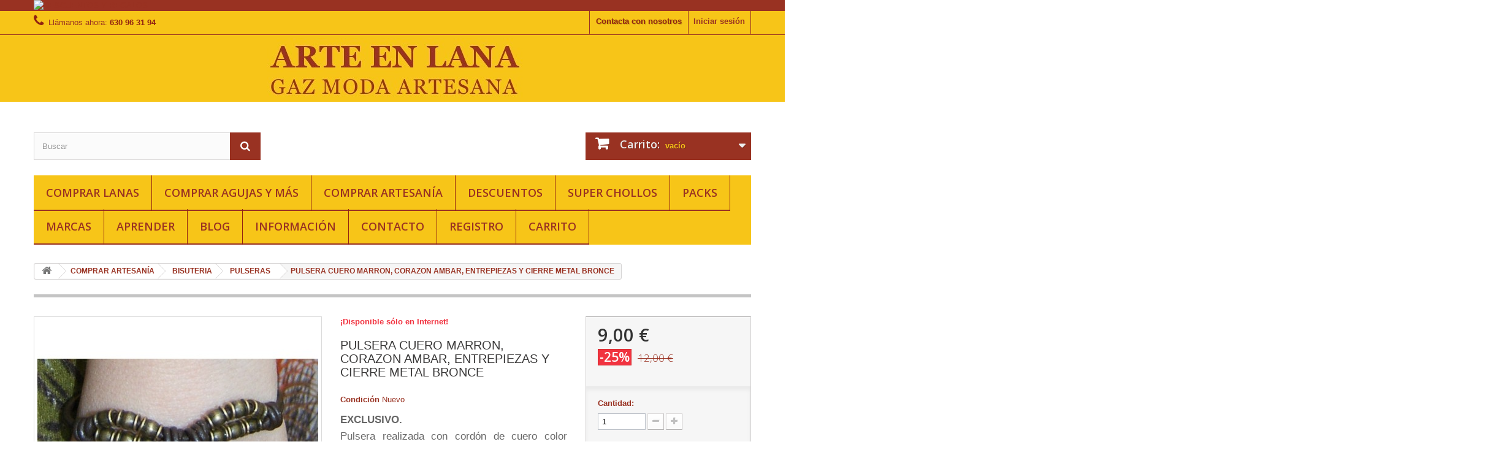

--- FILE ---
content_type: text/html; charset=utf-8
request_url: https://arteenlana.com/pulseras/315-pulsera-cuero-marron-corazon-ambar-entrepiezas-y-cierre-metal-bronce.html
body_size: 20917
content:
<!DOCTYPE HTML> <!--[if lt IE 7]><html class="no-js lt-ie9 lt-ie8 lt-ie7 " lang="es"><![endif]--> <!--[if IE 7]><html class="no-js lt-ie9 lt-ie8 ie7" lang="es"><![endif]--> <!--[if IE 8]><html class="no-js lt-ie9 ie8" lang="es"><![endif]--> <!--[if gt IE 8]><html class="no-js ie9" lang="es"><![endif]--><html lang="es"><head><meta charset="utf-8" /><title>PULSERA CUERO MARRON, CORAZON AMBAR, ENTREPIEZAS Y CIERRE METAL BRONCE - ARTE EN LANA</title><meta name="description" content="EXCLUSIVO. Pulsera realizada con cord&amp;oacute;n de cuero color marr&amp;oacute;n, colgante con forma de coraz&amp;oacute;n color ambar, entrepiezas y cierre magn&amp;eacute;tico de metal color bronce. Hay gargantilla a juego. " /><meta name="generator" content="PrestaShop" /><meta name="robots" content="index,follow" /><meta name="viewport" content="width=device-width, minimum-scale=0.25, maximum-scale=1.6, initial-scale=1.0" /><meta name="apple-mobile-web-app-capable" content="yes" /><link rel="icon" type="image/vnd.microsoft.icon" href="/img/favicon.ico?1754224060" /><link rel="shortcut icon" type="image/x-icon" href="/img/favicon.ico?1754224060" /><link rel="stylesheet" href="https://arteenlana.com/themes/gaz-theme/cache/v_92_60b4bcd3dacb5baf69d0f4008f394673_all.css" type="text/css" media="all" /><link rel="stylesheet" href="https://arteenlana.com/themes/gaz-theme/cache/v_92_b2d1a4a10e765bdb91f6c67b76a3b7a0_print.css" type="text/css" media="print" /><meta property="og:type" content="product" /><meta property="og:url" content="https://arteenlana.com/pulseras/315-pulsera-cuero-marron-corazon-ambar-entrepiezas-y-cierre-metal-bronce.html" /><meta property="og:title" content="PULSERA CUERO MARRON, CORAZON AMBAR, ENTREPIEZAS Y CIERRE METAL BRONCE - ARTE EN LANA" /><meta property="og:site_name" content="ARTE EN LANA" /><meta property="og:description" content="EXCLUSIVO. Pulsera realizada con cord&amp;oacute;n de cuero color marr&amp;oacute;n, colgante con forma de coraz&amp;oacute;n color ambar, entrepiezas y cierre magn&amp;eacute;tico de metal color bronce. Hay gargantilla a juego. " /><meta property="og:image" content="https://arteenlana.com/1091-large_default/pulsera-cuero-marron-corazon-ambar-entrepiezas-y-cierre-metal-bronce.jpg" /><meta property="product:pretax_price:amount" content="7" /><meta property="product:pretax_price:currency" content="EUR" /><meta property="product:price:amount" content="9" /><meta property="product:price:currency" content="EUR" /><meta property="product:weight:value" content="0.020000" /><meta property="product:weight:units" content="kg" /><link rel="alternate" type="application/rss+xml" title="PULSERA CUERO MARRON, CORAZON AMBAR, ENTREPIEZAS Y CIERRE METAL BRONCE - ARTE EN LANA" href="https://arteenlana.com/modules/feeder/rss.php?id_category=42&amp;orderby=position&amp;orderway=asc" /><style></style><div id="rm_pop_up" style="display: none"><div id="rm_return_form_popup" class="white_content" style="border: 8px dashed #f7c518;"><div class="rm_popup_close_icon"></div><div class="rm_innerBox"><div id="rm_row"><div id="popup_preview" style=" background-color: #fbfbfb; "><div class="popup-main-title" style="color:#993222;font-wight:bold;"> NO TE VAYAS</div><div id="error-popup" style="display:none"><div id="error-title">Error</div><div id="error-text">El correo electrónico es invalido.</div></div><div class="discount_information discount_text" style="color: #993222;"> Tenemos una gran oferta para ti. Aplica un 10% de DESCUENTO en tu compra. Copia y pega el c&oacute;digo en la casilla de tu carrito. ADEM&Aacute;S elige un REGALO entre los disponibles en la lista.</div><div class="discount_limit discount_text" style="color: #993222;">Date prisa !! La oferta dura poco tiempo.</div><div id="area"><input type='text' placeholder="Introduzca su dirección de correo electrónico" class="emailfield textfieldbutton" id="email_id"/> <button class="newbutton textfieldbutton" id="coupon-button" style="background-color: #993222;color: #f7c518">VER MI CUPON</button></div><div id="coupon-area" style="display:none"><div id="success-message-coupon" class="success-msgs"></div><div id="show-coupon"></div></div> <br><div class="bottomtext">No, gracias</div></div></div><div class="rm_clear"></div></div></div><div id="rm_fade" class="black_overlay" style="display: block;"></div></div> <script type="text/javascript" src="/modules/eicaptcha//views/js/eicaptcha-modules.js"></script> <link rel="stylesheet" href="https://fonts.googleapis.com/css?family=Open+Sans:300,600" type="text/css" media="all" /> <!--[if IE 8]> <script src="https://oss.maxcdn.com/libs/html5shiv/3.7.0/html5shiv.js"></script> <script src="https://oss.maxcdn.com/libs/respond.js/1.3.0/respond.min.js"></script> <![endif]--></head><body id="product" class="product product-315 product-pulsera-cuero-marron-corazon-ambar-entrepiezas-y-cierre-metal-bronce category-42 category-pulseras hide-left-column hide-right-column lang_es"><div id="page"><div class="header-container"> <header id="header"><div class="banner"><div class="container"><div class="row"> <a href="https://arteenlana.com/content/25-promocion-descuentos-y-regalos" title="DESCUENTOS Y REGALOS"> <img class="img-responsive" src="https://arteenlana.com/modules/blockbanner/img/75a1cd8dbea13cef1d43019a6db08337.png" alt="DESCUENTOS Y REGALOS" title="DESCUENTOS Y REGALOS" width="1170" height="65" /> </a></div></div></div><div class="nav"><div class="container"><div class="row"> <nav><div class="header_user_info"> <a class="login" href="https://arteenlana.com/mi-cuenta" rel="nofollow" title="Login to your customer account"> Iniciar sesión </a></div><div id="contact-link"> <a href="https://arteenlana.com/contactenos" title="Contacta con nosotros">Contacta con nosotros</a></div> <span class="shop-phone"> <i class="icon-phone"></i>Llámanos ahora: <strong>630 96 31 94</strong> </span></nav></div></div></div><div><div class="container"><div class="row"><div id="header_logo"> <a href="http://arteenlana.com/" title="ARTE EN LANA"> <img class="logo img-responsive" src="https://arteenlana.com/img/arte-en-lana-1404240523.jpg" alt="ARTE EN LANA" width="600" height="104"/> </a></div><div id="search_block_top" class="col-sm-4 clearfix"><form id="searchbox" method="get" action="https://arteenlana.com/buscar" > <input type="hidden" name="controller" value="search" /> <input type="hidden" name="orderby" value="position" /> <input type="hidden" name="orderway" value="desc" /> <input class="search_query form-control" type="text" id="search_query_top" name="search_query" placeholder="Buscar" value="" /> <button type="submit" name="submit_search" class="btn btn-default button-search"> <span>Buscar</span> </button></form></div><div class="col-sm-4 clearfix"><div class="shopping_cart"> <a href="https://arteenlana.com/pedido-rapido" title="Ver mi carrito de compra" rel="nofollow"> <b>Carrito:</b> <span class="ajax_cart_quantity unvisible">0</span> <span class="ajax_cart_product_txt unvisible">Producto</span> <span class="ajax_cart_product_txt_s unvisible">Productos</span> <span class="ajax_cart_total unvisible"> </span> <span class="ajax_cart_no_product">vacío</span> </a><div class="cart_block block exclusive"><div class="block_content"><div class="cart_block_list"><p class="cart_block_no_products"> Ningún producto</p><div class="cart-prices"><div class="cart-prices-line first-line"> <span class="price cart_block_shipping_cost ajax_cart_shipping_cost"> Envío gratuito! </span> <span> Transporte </span></div><div class="cart-prices-line"> <span class="price cart_block_tax_cost ajax_cart_tax_cost">0,00 €</span> <span>Impuestos</span></div><div class="cart-prices-line last-line"> <span class="price cart_block_total ajax_block_cart_total">0,00 €</span> <span>Total</span></div><p> Estos precios se entienden IVA incluído</p></div><p class="cart-buttons"> <a id="button_order_cart" class="btn btn-default button button-small" href="https://arteenlana.com/pedido-rapido" title="Confirmar" rel="nofollow"> <span> Confirmar<i class="icon-chevron-right right"></i> </span> </a></p></div></div></div></div></div><div id="layer_cart"><div class="clearfix"><div class="layer_cart_product col-xs-12 col-md-6"> <span class="cross" title="Cerrar ventana"></span><h2> <i class="icon-ok"></i>Producto añadido satisfactoriamente al carrito</h2><div class="product-image-container layer_cart_img"></div><div class="layer_cart_product_info"> <span id="layer_cart_product_title" class="product-name"></span> <span id="layer_cart_product_attributes"></span><div> <strong class="dark">Cantidad</strong> <span id="layer_cart_product_quantity"></span></div><div> <strong class="dark">Total</strong> <span id="layer_cart_product_price"></span></div></div></div><div class="layer_cart_cart col-xs-12 col-md-6"><h2> <span class="ajax_cart_product_txt_s unvisible"> Hay <span class="ajax_cart_quantity">0</span> artículos en el carrito </span> <span class="ajax_cart_product_txt "> Hay 1 artículo en el carrito </span></h2><div class="layer_cart_row"> <strong class="dark"> Total de productos (iva inc.) </strong> <span class="ajax_block_products_total"> </span></div><div class="layer_cart_row"> <strong class="dark"> Total envío&nbsp;(iva no inc.) </strong> <span class="ajax_cart_shipping_cost"> Envío gratuito! </span></div><div class="layer_cart_row"> <strong class="dark">Impuestos</strong> <span class="price cart_block_tax_cost ajax_cart_tax_cost">0,00 €</span></div><div class="layer_cart_row"> <strong class="dark"> Total (iva inc.) </strong> <span class="ajax_block_cart_total"> </span></div><div class="button-container"> <span class="continue btn btn-default button exclusive-medium" title="Continuar comprando"> <span> <i class="icon-chevron-left left"></i>Continuar comprando </span> </span> <a class="btn btn-default button button-medium" href="https://arteenlana.com/pedido-rapido" title="Proceder a confirmar" rel="nofollow"> <span> Proceder a confirmar<i class="icon-chevron-right right"></i> </span> </a></div></div></div><div class="crossseling"></div></div><div class="layer_cart_overlay"></div><div id="block_top_menu" class="sf-contener clearfix col-lg-12"><div class="cat-title">Categorías</div><ul class="sf-menu clearfix menu-content"><li><a href="https://arteenlana.com/3-comprar-lanas" title="COMPRAR LANAS">COMPRAR LANAS</a><ul><li><a href="https://arteenlana.com/31-marcas" title="MARCAS">MARCAS</a><ul><li><a href="https://arteenlana.com/32-lanas-katia" title="LANAS KATIA">LANAS KATIA</a><ul><li><a href="https://arteenlana.com/128-otono-invierno" title="OTOÑO-INVIERNO">OTOÑO-INVIERNO</a><ul><li><a href="https://arteenlana.com/96-air-alpaca" title="AIR ALPACA">AIR ALPACA</a></li><li><a href="https://arteenlana.com/97-alpacotton" title="ALPACOTTON">ALPACOTTON</a></li><li><a href="https://arteenlana.com/131-anais" title="ANAIS">ANAIS</a></li><li><a href="https://arteenlana.com/83-azteca" title="AZTECA">AZTECA</a></li><li><a href="https://arteenlana.com/98-bambi" title="BAMBI">BAMBI</a></li><li><a href="https://arteenlana.com/134-brooklyn" title="BROOKLYN">BROOKLYN</a></li><li><a href="https://arteenlana.com/85-canada" title="CANADA">CANADA</a></li><li><a href="https://arteenlana.com/135-chamonix" title="CHAMONIX">CHAMONIX</a></li><li><a href="https://arteenlana.com/165-chantilly" title="CHANTILLY">CHANTILLY</a></li><li><a href="https://arteenlana.com/213-cheviot" title="CHEVIOT">CHEVIOT</a></li><li><a href="https://arteenlana.com/136-chicago" title="CHICAGO">CHICAGO</a></li><li><a href="https://arteenlana.com/217-chic-ribbon" title="CHIC RIBBON">CHIC RIBBON</a></li><li><a href="https://arteenlana.com/214-clown" title="CLOWN">CLOWN</a></li><li><a href="https://arteenlana.com/103-darling" title="DARLING">DARLING</a></li><li><a href="https://arteenlana.com/118-dual" title="DUAL">DUAL</a></li><li><a href="https://arteenlana.com/145-elite" title="ELITE">ELITE</a></li><li><a href="https://arteenlana.com/240-estepa" title="ESTEPA">ESTEPA</a></li><li><a href="https://arteenlana.com/86-extra-pel" title="EXTRA PEL">EXTRA PEL</a></li><li><a href="https://arteenlana.com/87-fama" title="FAMA">FAMA</a></li><li><a href="https://arteenlana.com/95-funky" title="FUNKY">FUNKY</a></li><li><a href="https://arteenlana.com/139-funny" title="FUNNY">FUNNY</a></li><li><a href="https://arteenlana.com/104-gatsby" title="GATSBY">GATSBY</a></li><li><a href="https://arteenlana.com/141-greta" title="GRETA">GRETA</a></li><li><a href="https://arteenlana.com/119-hechizo" title="HECHIZO">HECHIZO</a></li><li><a href="https://arteenlana.com/120-ilusion" title="ILUSION">ILUSION</a></li><li><a href="https://arteenlana.com/90-inca" title="INCA">INCA</a></li><li><a href="https://arteenlana.com/243-kathmandu" title="KATHMANDU">KATHMANDU</a></li><li><a href="https://arteenlana.com/146-laser" title="LASER">LASER</a></li><li><a href="https://arteenlana.com/138-lolita" title="LOLITA">LOLITA</a></li><li><a href="https://arteenlana.com/147-luxury" title="LUXURY">LUXURY</a></li><li><a href="https://arteenlana.com/142-manhattan" title="MANHATTAN">MANHATTAN</a></li><li><a href="https://arteenlana.com/122-marathon-fine" title="MARATHON FINE">MARATHON FINE</a></li><li><a href="https://arteenlana.com/121-marathon-kids" title="MARATHON KIDS">MARATHON KIDS</a></li><li><a href="https://arteenlana.com/215-mirror" title="MIRROR">MIRROR</a></li><li><a href="https://arteenlana.com/91-new-nepal" title="NEW NEPAL">NEW NEPAL</a></li><li><a href="https://arteenlana.com/123-ninette" title="NINETTE">NINETTE</a></li><li><a href="https://arteenlana.com/216-oxford" title="OXFORD">OXFORD</a></li><li><a href="https://arteenlana.com/124-paillettes" title="PAILLETTES">PAILLETTES</a></li><li><a href="https://arteenlana.com/88-peru" title="PERU">PERU</a></li><li><a href="https://arteenlana.com/137-pluma" title="PLUMA">PLUMA</a></li><li><a href="https://arteenlana.com/125-roma" title="ROMA">ROMA</a></li><li><a href="https://arteenlana.com/110-silk-mohair" title="SILK MOHAIR">SILK MOHAIR</a></li><li><a href="https://arteenlana.com/127-spark" title="SPARK">SPARK</a></li><li><a href="https://arteenlana.com/89-tirol" title="TIROL">TIROL</a></li><li><a href="https://arteenlana.com/114-topi" title="TOPI">TOPI</a></li><li><a href="https://arteenlana.com/148-vanity" title="VANITY">VANITY</a></li><li><a href="https://arteenlana.com/202-zafir" title="ZAFIR">ZAFIR</a></li></ul></li><li><a href="https://arteenlana.com/129-primavera-verano" title="PRIMAVERA-VERANO">PRIMAVERA-VERANO</a><ul><li><a href="https://arteenlana.com/167-alabama" title="ALABAMA">ALABAMA</a></li><li><a href="https://arteenlana.com/194-alabama-color" title="ALABAMA COLOR">ALABAMA COLOR</a></li><li><a href="https://arteenlana.com/158-azahar" title="AZAHAR">AZAHAR</a></li><li><a href="https://arteenlana.com/99-bari" title="BARI">BARI</a></li><li><a href="https://arteenlana.com/93-brisa" title="BRISA">BRISA</a></li><li><a href="https://arteenlana.com/84-big-ribbon" title="BIG RIBBON">BIG RIBBON</a></li><li><a href="https://arteenlana.com/149-bolero-similar-a-ibis" title="BOLERO (similar a IBIS)">BOLERO (similar a IBIS)</a></li><li><a href="https://arteenlana.com/151-cotton-comfort-similar-a-cotton-strech" title="COTTON COMFORT (similar a COTTON STRECH)">COTTON COMFORT (similar a COTTON STRECH)</a></li><li><a href="https://arteenlana.com/100-cotton-cord" title="COTTON CORD">COTTON CORD</a></li><li><a href="https://arteenlana.com/117-cotton-cord-print" title="COTTON CORD PRINT">COTTON CORD PRINT</a></li><li><a href="https://arteenlana.com/101-cotton-vintage" title="COTTON VINTAGE">COTTON VINTAGE</a></li><li><a href="https://arteenlana.com/102-creta" title="CRETA">CRETA</a></li><li><a href="https://arteenlana.com/152-espiga" title="ESPIGA">ESPIGA</a></li><li><a href="https://arteenlana.com/198-guadalupe" title="GUADALUPE">GUADALUPE</a></li><li><a href="https://arteenlana.com/195-ibis" title="IBIS">IBIS</a></li><li><a href="https://arteenlana.com/105-jaipur" title="JAIPUR">JAIPUR</a></li><li><a href="https://arteenlana.com/153-liana" title="LIANA">LIANA</a></li><li><a href="https://arteenlana.com/106-linen" title="LINEN">LINEN</a></li><li><a href="https://arteenlana.com/196-lunis" title="LUNIS">LUNIS</a></li><li><a href="https://arteenlana.com/107-lino-100" title="LINO 100%">LINO 100%</a></li><li><a href="https://arteenlana.com/210-malibu" title="MALIBÚ">MALIBÚ</a></li><li><a href="https://arteenlana.com/157-malindi" title="MALINDI">MALINDI</a></li><li><a href="https://arteenlana.com/94-mississippi-3" title="MISSISSIPPI 3">MISSISSIPPI 3</a></li><li><a href="https://arteenlana.com/154-mykonos-similar-a-lido" title="MYKONOS (similar a LIDO)">MYKONOS (similar a LIDO)</a></li><li><a href="https://arteenlana.com/211-oasis" title="OASIS">OASIS</a></li><li><a href="https://arteenlana.com/109-sevilla" title="SEVILLA">SEVILLA</a></li><li><a href="https://arteenlana.com/166-syros" title="SYROS">SYROS</a></li><li><a href="https://arteenlana.com/209-spring-rainbow" title="SPRING RAINBOW">SPRING RAINBOW</a></li><li><a href="https://arteenlana.com/111-tahiti" title="TAHITI">TAHITI</a></li><li><a href="https://arteenlana.com/112-tahiti-beach" title="TAHITI BEACH">TAHITI BEACH</a></li><li><a href="https://arteenlana.com/197-tahiti-spark" title="TAHITI SPARK">TAHITI SPARK</a></li><li><a href="https://arteenlana.com/113-tahiti-spray" title="TAHITI SPRAY">TAHITI SPRAY</a></li><li><a href="https://arteenlana.com/159-tonga" title="TONGA">TONGA</a></li></ul></li></ul></li><li><a href="https://arteenlana.com/33-hilaturas-lm" title="HILATURAS LM">HILATURAS LM</a><ul><li><a href="https://arteenlana.com/207-betina" title="BETINA">BETINA</a></li><li><a href="https://arteenlana.com/224-chicago" title="CHICAGO">CHICAGO</a></li><li><a href="https://arteenlana.com/206-cuquillo" title="CUQUILLO">CUQUILLO</a></li><li><a href="https://arteenlana.com/231-estela" title="ESTELA">ESTELA</a></li><li><a href="https://arteenlana.com/221-flipi" title="FLIPI">FLIPI</a></li><li><a href="https://arteenlana.com/218-king" title="KING">KING</a></li><li><a href="https://arteenlana.com/225-menorca" title="MENORCA">MENORCA</a></li><li><a href="https://arteenlana.com/220-paris" title="PARIS">PARIS</a></li><li><a href="https://arteenlana.com/223-samba" title="SAMBA">SAMBA</a></li><li><a href="https://arteenlana.com/226-tarifa" title="TARIFA">TARIFA</a></li><li><a href="https://arteenlana.com/219-tikal" title="TIKAL">TIKAL</a></li></ul></li><li><a href="https://arteenlana.com/168-lanas-caricia" title="LANAS CARICIA">LANAS CARICIA</a><ul><li><a href="https://arteenlana.com/233-batik" title="BATIK">BATIK</a></li><li><a href="https://arteenlana.com/236-classic" title="CLASSIC">CLASSIC</a></li><li><a href="https://arteenlana.com/235-creative-bebe" title="CREATIVE BEBE">CREATIVE BEBE</a></li><li><a href="https://arteenlana.com/227-creative-comfort" title="CREATIVE COMFORT">CREATIVE COMFORT</a></li><li><a href="https://arteenlana.com/241-gelato" title="GELATO">GELATO</a></li><li><a href="https://arteenlana.com/234-perle-n-5" title="PERLE Nº 5">PERLE Nº 5</a></li><li><a href="https://arteenlana.com/237-rayas" title="RAYAS">RAYAS</a></li><li><a href="https://arteenlana.com/238-siberia" title="SIBERIA">SIBERIA</a></li><li><a href="https://arteenlana.com/232-veleta" title="VELETA">VELETA</a></li></ul></li><li><a href="https://arteenlana.com/35-gaz-moda-artesana" title="GAZ MODA ARTESANA">GAZ MODA ARTESANA</a></li></ul></li><li><a href="https://arteenlana.com/19-usos" title="USOS">USOS</a><ul><li><a href="https://arteenlana.com/4-otono-invierno" title="OTOÑO-INVIERNO">OTOÑO-INVIERNO</a></li><li><a href="https://arteenlana.com/5-primavera-verano" title="PRIMAVERA-VERANO">PRIMAVERA-VERANO</a></li><li><a href="https://arteenlana.com/6-bebes-y-ninos" title="BEBES Y NIÑOS">BEBES Y NIÑOS</a></li><li><a href="https://arteenlana.com/7-bufandas-y-complementos" title="BUFANDAS Y COMPLEMENTOS">BUFANDAS Y COMPLEMENTOS</a></li><li><a href="https://arteenlana.com/8-fiesta" title="FIESTA">FIESTA</a></li></ul></li><li><a href="https://arteenlana.com/20-composicion" title="COMPOSICIÓN">COMPOSICIÓN</a><ul><li><a href="https://arteenlana.com/21-100-algodon-fibra-natural-vegetal" title="100% ALGODÓN (FIBRA NATURAL VEGETAL)">100% ALGODÓN (FIBRA NATURAL VEGETAL)</a></li><li><a href="https://arteenlana.com/22-100-fibra-sintetica" title="100% FIBRA SINTÉTICA">100% FIBRA SINTÉTICA</a></li><li><a href="https://arteenlana.com/60-100-lino-fibra-natural-vegetal" title="100% LINO (FIBRA NATURAL VEGETAL)">100% LINO (FIBRA NATURAL VEGETAL)</a></li><li><a href="https://arteenlana.com/61-100-celulosa-de-viscosa" title="100% CELULOSA DE VISCOSA">100% CELULOSA DE VISCOSA</a></li><li><a href="https://arteenlana.com/69-100-viscosa" title="100% VISCOSA">100% VISCOSA</a></li><li><a href="https://arteenlana.com/26-mezcla-de-acetato-fibra-regenerada" title="MEZCLA DE ACETATO (FIBRA REGENERADA)">MEZCLA DE ACETATO (FIBRA REGENERADA)</a></li><li><a href="https://arteenlana.com/24-mezcla-de-algodon-fibra-natural-vegetal" title="MEZCLA DE ALGODÓN (FIBRA NATURAL VEGETAL)">MEZCLA DE ALGODÓN (FIBRA NATURAL VEGETAL)</a></li><li><a href="https://arteenlana.com/27-mezcla-de-alpaca-fibra-natural-animal" title="MEZCLA DE ALPACA (FIBRA NATURAL ANIMAL)">MEZCLA DE ALPACA (FIBRA NATURAL ANIMAL)</a></li><li><a href="https://arteenlana.com/23-mezcla-de-lana-fibra-natural-animal" title="MEZCLA DE LANA (FIBRA NATURAL ANIMAL)">MEZCLA DE LANA (FIBRA NATURAL ANIMAL)</a></li><li><a href="https://arteenlana.com/30-mezcla-de-lana-merino-fibra-natural-animal" title="MEZCLA DE LANA MERINO (FIBRA NATURAL ANIMAL)">MEZCLA DE LANA MERINO (FIBRA NATURAL ANIMAL)</a></li><li><a href="https://arteenlana.com/46-mezcla-de-lana-virgen-fibra-natural-animal" title="MEZCLA DE LANA VIRGEN (FIBRA NATURAL ANIMAL)">MEZCLA DE LANA VIRGEN (FIBRA NATURAL ANIMAL)</a></li><li><a href="https://arteenlana.com/29-mezca-de-lino-fibra-natural-vegetal" title="MEZCA DE LINO (FIBRA NATURAL VEGETAL)">MEZCA DE LINO (FIBRA NATURAL VEGETAL)</a></li><li><a href="https://arteenlana.com/28-mezcla-de-mohair-fibra-natural-animal" title="MEZCLA DE MOHAIR (FIBRA NATURAL ANIMAL)">MEZCLA DE MOHAIR (FIBRA NATURAL ANIMAL)</a></li><li><a href="https://arteenlana.com/47-mezcla-de-seda-fibra-natural-animal" title="MEZCLA DE SEDA (FIBRA NATURAL ANIMAL)">MEZCLA DE SEDA (FIBRA NATURAL ANIMAL)</a></li><li><a href="https://arteenlana.com/25-mezcla-de-viscosa-fibra-regenerada" title="MEZCLA DE VISCOSA (FIBRA REGENERADA)">MEZCLA DE VISCOSA (FIBRA REGENERADA)</a></li></ul></li></ul></li><li><a href="https://arteenlana.com/43-comprar-agujas-y-mas" title="COMPRAR AGUJAS Y MÁS">COMPRAR AGUJAS Y MÁS</a><ul><li><a href="https://arteenlana.com/44-tricotar" title="TRICOTAR">TRICOTAR</a></li><li><a href="https://arteenlana.com/45-ganchillo" title="GANCHILLO">GANCHILLO</a></li><li><a href="https://arteenlana.com/62-merceria" title="MERCERÍA">MERCERÍA</a></li></ul></li><li><a href="https://arteenlana.com/9-comprar-artesania" title="COMPRAR ARTESANÍA">COMPRAR ARTESANÍA</a><ul><li><a href="https://arteenlana.com/10-ropa" title="ROPA">ROPA</a><ul><li><a href="https://arteenlana.com/17-primavera-verano" title="PRIMAVERA-VERANO">PRIMAVERA-VERANO</a><ul><li><a href="https://arteenlana.com/70-boleros" title="BOLEROS">BOLEROS</a></li><li><a href="https://arteenlana.com/63-bolsos" title="BOLSOS">BOLSOS</a></li><li><a href="https://arteenlana.com/66-chalecos" title="CHALECOS">CHALECOS</a></li><li><a href="https://arteenlana.com/199-chales" title="CHALES">CHALES</a></li><li><a href="https://arteenlana.com/67-chaquetas" title="CHAQUETAS">CHAQUETAS</a></li><li><a href="https://arteenlana.com/203-monos" title="MONOS">MONOS</a></li><li><a href="https://arteenlana.com/204-peucos" title="PEUCOS">PEUCOS</a></li><li><a href="https://arteenlana.com/208-sombreros" title="SOMBREROS">SOMBREROS</a></li><li><a href="https://arteenlana.com/68-ponchos-sueters-y-tunicas" title="PONCHOS, SUETERS Y TUNICAS">PONCHOS, SUETERS Y TUNICAS</a></li><li><a href="https://arteenlana.com/71-tops" title="TOPS">TOPS</a></li><li><a href="https://arteenlana.com/77-vestidos" title="VESTIDOS">VESTIDOS</a></li></ul></li><li><a href="https://arteenlana.com/64-otono-invierno" title="OTOÑO-INVIERNO">OTOÑO-INVIERNO</a><ul><li><a href="https://arteenlana.com/18-abrigos-chaquetas-y-ponchos" title="ABRIGOS, CHAQUETAS Y PONCHOS">ABRIGOS, CHAQUETAS Y PONCHOS</a></li><li><a href="https://arteenlana.com/81-boinas-y-gorros" title="BOINAS Y GORROS">BOINAS Y GORROS</a></li><li><a href="https://arteenlana.com/74-boleros" title="BOLEROS">BOLEROS</a></li><li><a href="https://arteenlana.com/76-bolsos" title="BOLSOS">BOLSOS</a></li><li><a href="https://arteenlana.com/14-bufandas-y-cuellos" title="BUFANDAS Y CUELLOS">BUFANDAS Y CUELLOS</a></li><li><a href="https://arteenlana.com/16-chalecos" title="CHALECOS">CHALECOS</a></li><li><a href="https://arteenlana.com/200-chales" title="CHALES">CHALES</a></li><li><a href="https://arteenlana.com/82-guantes-manguitos-o-mitones" title="GUANTES, MANGUITOS O MITONES">GUANTES, MANGUITOS O MITONES</a></li><li><a href="https://arteenlana.com/80-sacos-bebe" title="SACOS BEBE">SACOS BEBE</a></li><li><a href="https://arteenlana.com/78-vestidos" title="VESTIDOS">VESTIDOS</a></li></ul></li><li><a href="https://arteenlana.com/65-fiesta" title="FIESTA">FIESTA</a><ul><li><a href="https://arteenlana.com/13-boleros" title="BOLEROS">BOLEROS</a></li><li><a href="https://arteenlana.com/15-chales" title="CHALES">CHALES</a></li><li><a href="https://arteenlana.com/72-tops" title="TOPS">TOPS</a></li></ul></li></ul></li><li><a href="https://arteenlana.com/11-bisuteria" title="BISUTERIA">BISUTERIA</a><ul><li><a href="https://arteenlana.com/36-anillos" title="ANILLOS">ANILLOS</a></li><li><a href="https://arteenlana.com/37-broches" title="BROCHES">BROCHES</a></li><li><a href="https://arteenlana.com/38-colgantes" title="COLGANTES">COLGANTES</a></li><li><a href="https://arteenlana.com/40-gargantillas" title="GARGANTILLAS">GARGANTILLAS</a></li><li><a href="https://arteenlana.com/41-pendientes" title="PENDIENTES">PENDIENTES</a></li><li><a href="https://arteenlana.com/42-pulseras" title="PULSERAS">PULSERAS</a></li></ul></li></ul></li><li><a href="https://arteenlana.com/promocion" onclick="return !window.open(this.href);" title="DESCUENTOS">DESCUENTOS</a></li><li><a href="https://arteenlana.com/160-super-chollos" title="SUPER CHOLLOS">SUPER CHOLLOS</a></li><li><a href="https://arteenlana.com/34-packs" title="PACKS">PACKS</a></li><li><a href="https://arteenlana.com/31-marcas" title="MARCAS">MARCAS</a><ul><li><a href="https://arteenlana.com/32-lanas-katia" title="LANAS KATIA">LANAS KATIA</a><ul><li><a href="https://arteenlana.com/128-otono-invierno" title="OTOÑO-INVIERNO">OTOÑO-INVIERNO</a><ul><li><a href="https://arteenlana.com/96-air-alpaca" title="AIR ALPACA">AIR ALPACA</a></li><li><a href="https://arteenlana.com/97-alpacotton" title="ALPACOTTON">ALPACOTTON</a></li><li><a href="https://arteenlana.com/131-anais" title="ANAIS">ANAIS</a></li><li><a href="https://arteenlana.com/83-azteca" title="AZTECA">AZTECA</a></li><li><a href="https://arteenlana.com/98-bambi" title="BAMBI">BAMBI</a></li><li><a href="https://arteenlana.com/134-brooklyn" title="BROOKLYN">BROOKLYN</a></li><li><a href="https://arteenlana.com/85-canada" title="CANADA">CANADA</a></li><li><a href="https://arteenlana.com/135-chamonix" title="CHAMONIX">CHAMONIX</a></li><li><a href="https://arteenlana.com/165-chantilly" title="CHANTILLY">CHANTILLY</a></li><li><a href="https://arteenlana.com/213-cheviot" title="CHEVIOT">CHEVIOT</a></li><li><a href="https://arteenlana.com/136-chicago" title="CHICAGO">CHICAGO</a></li><li><a href="https://arteenlana.com/217-chic-ribbon" title="CHIC RIBBON">CHIC RIBBON</a></li><li><a href="https://arteenlana.com/214-clown" title="CLOWN">CLOWN</a></li><li><a href="https://arteenlana.com/103-darling" title="DARLING">DARLING</a></li><li><a href="https://arteenlana.com/118-dual" title="DUAL">DUAL</a></li><li><a href="https://arteenlana.com/145-elite" title="ELITE">ELITE</a></li><li><a href="https://arteenlana.com/240-estepa" title="ESTEPA">ESTEPA</a></li><li><a href="https://arteenlana.com/86-extra-pel" title="EXTRA PEL">EXTRA PEL</a></li><li><a href="https://arteenlana.com/87-fama" title="FAMA">FAMA</a></li><li><a href="https://arteenlana.com/95-funky" title="FUNKY">FUNKY</a></li><li><a href="https://arteenlana.com/139-funny" title="FUNNY">FUNNY</a></li><li><a href="https://arteenlana.com/104-gatsby" title="GATSBY">GATSBY</a></li><li><a href="https://arteenlana.com/141-greta" title="GRETA">GRETA</a></li><li><a href="https://arteenlana.com/119-hechizo" title="HECHIZO">HECHIZO</a></li><li><a href="https://arteenlana.com/120-ilusion" title="ILUSION">ILUSION</a></li><li><a href="https://arteenlana.com/90-inca" title="INCA">INCA</a></li><li><a href="https://arteenlana.com/243-kathmandu" title="KATHMANDU">KATHMANDU</a></li><li><a href="https://arteenlana.com/146-laser" title="LASER">LASER</a></li><li><a href="https://arteenlana.com/138-lolita" title="LOLITA">LOLITA</a></li><li><a href="https://arteenlana.com/147-luxury" title="LUXURY">LUXURY</a></li><li><a href="https://arteenlana.com/142-manhattan" title="MANHATTAN">MANHATTAN</a></li><li><a href="https://arteenlana.com/122-marathon-fine" title="MARATHON FINE">MARATHON FINE</a></li><li><a href="https://arteenlana.com/121-marathon-kids" title="MARATHON KIDS">MARATHON KIDS</a></li><li><a href="https://arteenlana.com/215-mirror" title="MIRROR">MIRROR</a></li><li><a href="https://arteenlana.com/91-new-nepal" title="NEW NEPAL">NEW NEPAL</a></li><li><a href="https://arteenlana.com/123-ninette" title="NINETTE">NINETTE</a></li><li><a href="https://arteenlana.com/216-oxford" title="OXFORD">OXFORD</a></li><li><a href="https://arteenlana.com/124-paillettes" title="PAILLETTES">PAILLETTES</a></li><li><a href="https://arteenlana.com/88-peru" title="PERU">PERU</a></li><li><a href="https://arteenlana.com/137-pluma" title="PLUMA">PLUMA</a></li><li><a href="https://arteenlana.com/125-roma" title="ROMA">ROMA</a></li><li><a href="https://arteenlana.com/110-silk-mohair" title="SILK MOHAIR">SILK MOHAIR</a></li><li><a href="https://arteenlana.com/127-spark" title="SPARK">SPARK</a></li><li><a href="https://arteenlana.com/89-tirol" title="TIROL">TIROL</a></li><li><a href="https://arteenlana.com/114-topi" title="TOPI">TOPI</a></li><li><a href="https://arteenlana.com/148-vanity" title="VANITY">VANITY</a></li><li><a href="https://arteenlana.com/202-zafir" title="ZAFIR">ZAFIR</a></li></ul></li><li><a href="https://arteenlana.com/129-primavera-verano" title="PRIMAVERA-VERANO">PRIMAVERA-VERANO</a><ul><li><a href="https://arteenlana.com/167-alabama" title="ALABAMA">ALABAMA</a></li><li><a href="https://arteenlana.com/194-alabama-color" title="ALABAMA COLOR">ALABAMA COLOR</a></li><li><a href="https://arteenlana.com/158-azahar" title="AZAHAR">AZAHAR</a></li><li><a href="https://arteenlana.com/99-bari" title="BARI">BARI</a></li><li><a href="https://arteenlana.com/93-brisa" title="BRISA">BRISA</a></li><li><a href="https://arteenlana.com/84-big-ribbon" title="BIG RIBBON">BIG RIBBON</a></li><li><a href="https://arteenlana.com/149-bolero-similar-a-ibis" title="BOLERO (similar a IBIS)">BOLERO (similar a IBIS)</a></li><li><a href="https://arteenlana.com/151-cotton-comfort-similar-a-cotton-strech" title="COTTON COMFORT (similar a COTTON STRECH)">COTTON COMFORT (similar a COTTON STRECH)</a></li><li><a href="https://arteenlana.com/100-cotton-cord" title="COTTON CORD">COTTON CORD</a></li><li><a href="https://arteenlana.com/117-cotton-cord-print" title="COTTON CORD PRINT">COTTON CORD PRINT</a></li><li><a href="https://arteenlana.com/101-cotton-vintage" title="COTTON VINTAGE">COTTON VINTAGE</a></li><li><a href="https://arteenlana.com/102-creta" title="CRETA">CRETA</a></li><li><a href="https://arteenlana.com/152-espiga" title="ESPIGA">ESPIGA</a></li><li><a href="https://arteenlana.com/198-guadalupe" title="GUADALUPE">GUADALUPE</a></li><li><a href="https://arteenlana.com/195-ibis" title="IBIS">IBIS</a></li><li><a href="https://arteenlana.com/105-jaipur" title="JAIPUR">JAIPUR</a></li><li><a href="https://arteenlana.com/153-liana" title="LIANA">LIANA</a></li><li><a href="https://arteenlana.com/106-linen" title="LINEN">LINEN</a></li><li><a href="https://arteenlana.com/196-lunis" title="LUNIS">LUNIS</a></li><li><a href="https://arteenlana.com/107-lino-100" title="LINO 100%">LINO 100%</a></li><li><a href="https://arteenlana.com/210-malibu" title="MALIBÚ">MALIBÚ</a></li><li><a href="https://arteenlana.com/157-malindi" title="MALINDI">MALINDI</a></li><li><a href="https://arteenlana.com/94-mississippi-3" title="MISSISSIPPI 3">MISSISSIPPI 3</a></li><li><a href="https://arteenlana.com/154-mykonos-similar-a-lido" title="MYKONOS (similar a LIDO)">MYKONOS (similar a LIDO)</a></li><li><a href="https://arteenlana.com/211-oasis" title="OASIS">OASIS</a></li><li><a href="https://arteenlana.com/109-sevilla" title="SEVILLA">SEVILLA</a></li><li><a href="https://arteenlana.com/166-syros" title="SYROS">SYROS</a></li><li><a href="https://arteenlana.com/209-spring-rainbow" title="SPRING RAINBOW">SPRING RAINBOW</a></li><li><a href="https://arteenlana.com/111-tahiti" title="TAHITI">TAHITI</a></li><li><a href="https://arteenlana.com/112-tahiti-beach" title="TAHITI BEACH">TAHITI BEACH</a></li><li><a href="https://arteenlana.com/197-tahiti-spark" title="TAHITI SPARK">TAHITI SPARK</a></li><li><a href="https://arteenlana.com/113-tahiti-spray" title="TAHITI SPRAY">TAHITI SPRAY</a></li><li><a href="https://arteenlana.com/159-tonga" title="TONGA">TONGA</a></li></ul></li></ul></li><li><a href="https://arteenlana.com/33-hilaturas-lm" title="HILATURAS LM">HILATURAS LM</a><ul><li><a href="https://arteenlana.com/207-betina" title="BETINA">BETINA</a></li><li><a href="https://arteenlana.com/224-chicago" title="CHICAGO">CHICAGO</a></li><li><a href="https://arteenlana.com/206-cuquillo" title="CUQUILLO">CUQUILLO</a></li><li><a href="https://arteenlana.com/231-estela" title="ESTELA">ESTELA</a></li><li><a href="https://arteenlana.com/221-flipi" title="FLIPI">FLIPI</a></li><li><a href="https://arteenlana.com/218-king" title="KING">KING</a></li><li><a href="https://arteenlana.com/225-menorca" title="MENORCA">MENORCA</a></li><li><a href="https://arteenlana.com/220-paris" title="PARIS">PARIS</a></li><li><a href="https://arteenlana.com/223-samba" title="SAMBA">SAMBA</a></li><li><a href="https://arteenlana.com/226-tarifa" title="TARIFA">TARIFA</a></li><li><a href="https://arteenlana.com/219-tikal" title="TIKAL">TIKAL</a></li></ul></li><li><a href="https://arteenlana.com/168-lanas-caricia" title="LANAS CARICIA">LANAS CARICIA</a><ul><li><a href="https://arteenlana.com/233-batik" title="BATIK">BATIK</a></li><li><a href="https://arteenlana.com/236-classic" title="CLASSIC">CLASSIC</a></li><li><a href="https://arteenlana.com/235-creative-bebe" title="CREATIVE BEBE">CREATIVE BEBE</a></li><li><a href="https://arteenlana.com/227-creative-comfort" title="CREATIVE COMFORT">CREATIVE COMFORT</a></li><li><a href="https://arteenlana.com/241-gelato" title="GELATO">GELATO</a></li><li><a href="https://arteenlana.com/234-perle-n-5" title="PERLE Nº 5">PERLE Nº 5</a></li><li><a href="https://arteenlana.com/237-rayas" title="RAYAS">RAYAS</a></li><li><a href="https://arteenlana.com/238-siberia" title="SIBERIA">SIBERIA</a></li><li><a href="https://arteenlana.com/232-veleta" title="VELETA">VELETA</a></li></ul></li><li><a href="https://arteenlana.com/35-gaz-moda-artesana" title="GAZ MODA ARTESANA">GAZ MODA ARTESANA</a></li></ul></li><li><a href="https://arteenlana.com/content/category/3-aprender" title="APRENDER">APRENDER</a><ul><li><a href="https://arteenlana.com/content/category/11-tutoriales">TUTORIALES</a><ul><li ><a href="https://arteenlana.com/content/7-punto-de-agujas">PUNTO DE AGUJAS</a></li><li ><a href="https://arteenlana.com/content/8-ganchillo">GANCHILLO (CROCHET)</a></li><li ><a href="https://arteenlana.com/content/19-realizar-prendas">REALIZAR PRENDAS</a></li></ul></li><li><a href="https://arteenlana.com/content/category/12-cursillos-en-valencia">CURSILLOS EN VALENCIA</a><ul><li ><a href="https://arteenlana.com/content/24-grupos-organizados-actualmente">GRUPOS ORGANIZADOS ACTUALMENTE</a></li><li ><a href="https://arteenlana.com/content/20-organizacion-de-grupos">ORGANIZACIÓN DE GRUPOS</a></li></ul></li></ul></li><li><a href="http://gaz-moda-artesana.blogspot.com.es/" onclick="return !window.open(this.href);" title="BLOG">BLOG</a></li><li><a href="https://arteenlana.com/content/category/4-informacion-general" title="INFORMACIÓN">INFORMACIÓN</a><ul><li><a href="https://arteenlana.com/content/category/9-acerca-de-arte-en-lana">ACERCA DE ARTE EN LANA</a><ul><li ><a href="https://arteenlana.com/content/1-presentacion">PRESENTACIÓN</a></li><li ><a href="https://arteenlana.com/content/5-informacion-de-contacto">INFORMACIÓN DE CONTACTO</a></li></ul></li><li><a href="https://arteenlana.com/content/category/10-condiciones">CONDICIONES</a><ul><li ><a href="https://arteenlana.com/content/2-pago">PAGO</a></li><li ><a href="https://arteenlana.com/content/3-gastos-de-envio">GASTOS DE ENVÍO</a></li><li ><a href="https://arteenlana.com/content/4-devoluciones-y-cambios">DEVOLUCIONES Y CAMBIOS</a></li><li ><a href="https://arteenlana.com/content/12-proteccion-de-datos">PROTECCIÓN DE DATOS</a></li><li ><a href="https://arteenlana.com/content/15-otras-condiciones">OTRAS CONDICIONES</a></li><li ><a href="https://arteenlana.com/content/25-promocion-descuentos-y-regalos">PROMOCIÓN: DESCUENTOS Y REGALOS</a></li></ul></li><li><a href="https://arteenlana.com/content/category/13-cuenta-cliente">CUENTA CLIENTE</a><ul><li ><a href="https://arteenlana.com/content/23-ventajas">VENTAJAS</a></li></ul></li></ul></li><li><a href="http://arteenlana.com/contactenos" onclick="return !window.open(this.href);" title="CONTACTO">CONTACTO</a></li><li><a href="https://arteenlana.com/autenticacion?back=my-account#account-creation" onclick="return !window.open(this.href);" title="REGISTRO">REGISTRO</a></li><li><a href="http://arteenlana.com/carrito" onclick="return !window.open(this.href);" title="CARRITO">CARRITO</a></li></ul></div></div></div></div> </header></div><div class="columns-container"><div id="columns" class="container"><div class="breadcrumb clearfix"> <a class="home" href="http://arteenlana.com/" title="Volver a Inicio"><i class="icon-home"></i></a> <span class="navigation-pipe" >&gt;</span> <a href="https://arteenlana.com/9-comprar-artesania" title="COMPRAR ARTESAN&Iacute;A">COMPRAR ARTESAN&Iacute;A</a><span class="navigation-pipe">></span><a href="https://arteenlana.com/11-bisuteria" title="BISUTERIA">BISUTERIA</a><span class="navigation-pipe">></span><a href="https://arteenlana.com/42-pulseras" title="PULSERAS">PULSERAS</a><span class="navigation-pipe">></span>PULSERA CUERO MARRON, CORAZON AMBAR, ENTREPIEZAS Y CIERRE METAL BRONCE</div><div class="row"><div id="top_column" class="center_column col-xs-12 col-sm-12"></div></div><div class="row"><div id="center_column" class="center_column col-xs-12 col-sm-12"><div class="primary_block row" itemscope itemtype="http://schema.org/Product"><div class="container"><div class="top-hr"></div></div><div class="pb-left-column col-xs-12 col-sm-4 col-md-5"><div id="image-block" class="clearfix"> <span class="discount">Precio reducido</span> <span id="view_full_size"> <img id="bigpic" itemprop="image" src="https://arteenlana.com/1091-large_default/pulsera-cuero-marron-corazon-ambar-entrepiezas-y-cierre-metal-bronce.jpg" title="GARGANTILLA CUERO MARRON, CORAZON AMBAR, ENTREPIEZAS Y CIERRE METAL BRONCE" alt="GARGANTILLA CUERO MARRON, CORAZON AMBAR, ENTREPIEZAS Y CIERRE METAL BRONCE" width="458" height="458"/> <span class="span_link no-print">Ver m&aacute;s grande</span> </span></div><div id="views_block" class="clearfix "><div id="thumbs_list"><ul id="thumbs_list_frame"><li id="thumbnail_1091"> <a href="https://arteenlana.com/1091-thickbox_default/pulsera-cuero-marron-corazon-ambar-entrepiezas-y-cierre-metal-bronce.jpg" data-fancybox-group="other-views" class="fancybox shown" title="GARGANTILLA CUERO MARRON, CORAZON AMBAR, ENTREPIEZAS Y CIERRE METAL BRONCE"> <img class="img-responsive" id="thumb_1091" src="https://arteenlana.com/1091-cart_default/pulsera-cuero-marron-corazon-ambar-entrepiezas-y-cierre-metal-bronce.jpg" alt="GARGANTILLA CUERO MARRON, CORAZON AMBAR, ENTREPIEZAS Y CIERRE METAL BRONCE" title="GARGANTILLA CUERO MARRON, CORAZON AMBAR, ENTREPIEZAS Y CIERRE METAL BRONCE" height="80" width="80" itemprop="image" /> </a></li><li id="thumbnail_1092"> <a href="https://arteenlana.com/1092-thickbox_default/pulsera-cuero-marron-corazon-ambar-entrepiezas-y-cierre-metal-bronce.jpg" data-fancybox-group="other-views" class="fancybox" title="GARGANTILLA CUERO MARRON, CORAZON AMBAR, ENTREPIEZAS Y CIERRE METAL BRONCE"> <img class="img-responsive" id="thumb_1092" src="https://arteenlana.com/1092-cart_default/pulsera-cuero-marron-corazon-ambar-entrepiezas-y-cierre-metal-bronce.jpg" alt="GARGANTILLA CUERO MARRON, CORAZON AMBAR, ENTREPIEZAS Y CIERRE METAL BRONCE" title="GARGANTILLA CUERO MARRON, CORAZON AMBAR, ENTREPIEZAS Y CIERRE METAL BRONCE" height="80" width="80" itemprop="image" /> </a></li><li id="thumbnail_1093" class="last"> <a href="https://arteenlana.com/1093-thickbox_default/pulsera-cuero-marron-corazon-ambar-entrepiezas-y-cierre-metal-bronce.jpg" data-fancybox-group="other-views" class="fancybox" title="PULSERA CUERO MARRON, CORAZON AMBAR, ENTREPIEZAS Y CIERRE METAL BRONCE"> <img class="img-responsive" id="thumb_1093" src="https://arteenlana.com/1093-cart_default/pulsera-cuero-marron-corazon-ambar-entrepiezas-y-cierre-metal-bronce.jpg" alt="PULSERA CUERO MARRON, CORAZON AMBAR, ENTREPIEZAS Y CIERRE METAL BRONCE" title="PULSERA CUERO MARRON, CORAZON AMBAR, ENTREPIEZAS Y CIERRE METAL BRONCE" height="80" width="80" itemprop="image" /> </a></li></ul></div></div><p class="resetimg clear no-print"> <span id="wrapResetImages" style="display: none;"> <a href="https://arteenlana.com/pulseras/315-pulsera-cuero-marron-corazon-ambar-entrepiezas-y-cierre-metal-bronce.html" name="resetImages"> <i class="icon-repeat"></i> Mostrar todas las im&aacute;genes </a> </span></p></div><div class="pb-center-column col-xs-12 col-sm-4"><p class="online_only">&iexcl;Disponible s&oacute;lo en Internet!</p><h1 itemprop="name">PULSERA CUERO MARRON, CORAZON AMBAR, ENTREPIEZAS Y CIERRE METAL BRONCE</h1><p id="product_reference" style="display: none;"> <label>Modelo </label> <span class="editable" itemprop="sku"></span></p><p id="product_condition"> <label>Condici&oacute;n </label> <span class="editable" itemprop="condition"> Nuevo </span></p><div id="short_description_block"><div id="short_description_content" class="rte align_justify" itemprop="description"><h4 style="text-align: justify;"><strong>EXCLUSIVO.</strong></h4><h4 style="text-align: justify;">Pulsera realizada con cord&oacute;n de cuero color marr&oacute;n, colgante con forma de coraz&oacute;n color ambar, entrepiezas y cierre magn&eacute;tico de metal color bronce.</h4><h4 style="text-align: justify;">Hay gargantilla a juego.</h4><h4 style="text-align: justify;"></h4></div></div><p id="availability_statut" style="display: none;"> <span id="availability_value"></span></p><p class="warning_inline" id="last_quantities" >Advertencia: &iexcl;&Uacute;ltimos art&iacute;culos en inventario!</p><p id="availability_date" style="display: none;"> <span id="availability_date_label">Disponible el:</span> <span id="availability_date_value"></span></p><div id="oosHook" style="display: none;"></div><p class="socialsharing_product list-inline no-print"> <button data-type="twitter" type="button" class="btn btn-default btn-twitter social-sharing"> <i class="icon-twitter"></i> Tweet </button> <button data-type="facebook" type="button" class="btn btn-default btn-facebook social-sharing"> <i class="icon-facebook"></i> Compartir </button> <button data-type="google-plus" type="button" class="btn btn-default btn-google-plus social-sharing"> <i class="icon-google-plus"></i> Google+ </button> <button data-type="pinterest" type="button" class="btn btn-default btn-pinterest social-sharing"> <i class="icon-pinterest"></i> Pinterest </button></p><div id="product_comments_block_extra" class="no-print" itemprop="aggregateRating" itemscope itemtype="http://schema.org/AggregateRating"><ul class="comments_advices"><li> <a class="open-comment-form" href="#new_comment_form"> Escribir un comentario </a></li></ul></div><ul id="usefull_link_block" class="clearfix no-print"><li class="sendtofriend"> <a id="send_friend_button" href="#send_friend_form"> Enviar a un amigo </a><div style="display: none;"><div id="send_friend_form"><h2 class="page-subheading"> Enviar a un amigo</h2><div class="row"><div class="product clearfix col-xs-12 col-sm-6"> <img src="https://arteenlana.com/1091-home_default/pulsera-cuero-marron-corazon-ambar-entrepiezas-y-cierre-metal-bronce.jpg" height="250" width="250" alt="PULSERA CUERO MARRON, CORAZON AMBAR, ENTREPIEZAS Y CIERRE METAL BRONCE" /><div class="product_desc"><p class="product_name"> <strong>PULSERA CUERO MARRON, CORAZON AMBAR, ENTREPIEZAS Y CIERRE METAL BRONCE</strong></p><h4 style="text-align: justify;"><strong>EXCLUSIVO.</strong></h4><h4 style="text-align: justify;">Pulsera realizada con cord&oacute;n de cuero color marr&oacute;n, colgante con forma de coraz&oacute;n color ambar, entrepiezas y cierre magn&eacute;tico de metal color bronce.</h4><h4 style="text-align: justify;">Hay gargantilla a juego.</h4><h4 style="text-align: justify;"></h4></div></div><div class="send_friend_form_content col-xs-12 col-sm-6" id="send_friend_form_content"><div id="send_friend_form_error"></div><div id="send_friend_form_success"></div><div class="form_container"><p class="intro_form"> Recipiente :</p><p class="text"> <label for="friend_name"> Nombre de tu amigo <sup class="required">*</sup> : </label> <input id="friend_name" name="friend_name" type="text" value=""/></p><p class="text"> <label for="friend_email"> E-mail&nbsp;de tu amigo <sup class="required">*</sup> : </label> <input id="friend_email" name="friend_email" type="text" value=""/></p><p class="txt_required"> <sup class="required">*</sup> Campos obligatorios</p></div><p class="submit"> <button id="sendEmail" class="btn button button-small" name="sendEmail" type="submit"> <span>Enviar</span> </button>&nbsp; total&nbsp; <a class="closefb" href="#"> Cancelar </a></p></div></div></div></div></li><li id="left_share_fb"> <a href="http://www.facebook.com/sharer.php?u=https%3A%2F%2Farteenlana.com%2Fpulseras%2F315-pulsera-cuero-marron-corazon-ambar-entrepiezas-y-cierre-metal-bronce.html&amp;t=PULSERA+CUERO+MARRON%2C+CORAZON+AMBAR%2C+ENTREPIEZAS+Y+CIERRE+METAL+BRONCE" class="_blank">Compartir&nbsp;en Facebook</a></li><li id="favoriteproducts_block_extra_added"> Sacar de&nbsp;mis favoritos</li><li id="favoriteproducts_block_extra_removed"> Agregar este producto a&nbsp;mis favoritos</li><li class="print"> <a href="javascript:print();"> Imprimir </a></li></ul></div><div class="pb-right-column col-xs-12 col-sm-4 col-md-3"><form id="buy_block" action="https://arteenlana.com/carro-de-la-compra" method="post"><p class="hidden"> <input type="hidden" name="token" value="0ef56d77015feffecffc99b3960c3277" /> <input type="hidden" name="id_product" value="315" id="product_page_product_id" /> <input type="hidden" name="add" value="1" /> <input type="hidden" name="id_product_attribute" id="idCombination" value="" /></p><div class="box-info-product"><div class="content_prices clearfix"><div class="price"><p class="our_price_display" itemprop="offers" itemscope itemtype="http://schema.org/Offer"><link itemprop="availability" href="http://schema.org/InStock"/> <span id="our_price_display" itemprop="price">9,00 €</span><meta itemprop="priceCurrency" content="EUR" /></p><p id="reduction_percent" > <span id="reduction_percent_display"> -25% </span></p><p id="old_price"> <span id="old_price_display">12,00 €</span></p></div><p id="reduction_amount" style="display:none"> <span id="reduction_amount_display"> </span></p><div class="clear"></div></div><div class="product_attributes clearfix"><p id="quantity_wanted_p"> <label>Cantidad:</label> <input type="text" name="qty" id="quantity_wanted" class="text" value="1" /> <a href="#" data-field-qty="qty" class="btn btn-default button-minus product_quantity_down"> <span><i class="icon-minus"></i></span> </a> <a href="#" data-field-qty="qty" class="btn btn-default button-plus product_quantity_up "> <span><i class="icon-plus"></i></span> </a> <span class="clearfix"></span></p><p id="minimal_quantity_wanted_p" style="display: none;"> Este producto no se vende individualmente. Usted debe seleccionar un m&iacute;nimo de <b id="minimal_quantity_label">1</b> unidades para este producto.</p></div><div class="box-cart-bottom"><div><p id="add_to_cart" class="buttons_bottom_block no-print"> <button type="submit" name="Submit" class="exclusive"> <span>A&ntilde;adir al carrito</span> </button></p></div><p class="buttons_bottom_block no-print"> <a id="wishlist_button" href="#" onclick="WishlistCart('wishlist_block_list', 'add', '315', $('#idCombination').val(), document.getElementById('quantity_wanted').value); return false;" rel="nofollow" title="Añadir a mi wishlist"> Añadir a mi wishlist </a></p><strong></strong></div></div></form></div></div> <section class="page-product-box"><h3 class="page-product-heading">Ficha t&eacute;cnica</h3><table class="table-data-sheet"><tr class="odd"><td>COMPOSICIÓN BISUTERÍA</td><td>Cuero, metal zamak color bronce e imitación ámbar</td></tr><tr class="even"><td>TALLA ÚNICA</td><td>ROPA adaptable a tallas 38-44 por tratarse de formas amplias y sueltas o formas ajustables mediante cruce y cierre con broche; tejidos extensibles; boleros abiertos que no cubren el pecho, chales, bufandas... BISUTERÍA: puede adaptarse a medida</td></tr></table> </section> <section class="page-product-box"><h3 id="#idTab5" class="idTabHrefShort page-product-heading">Comentarios</h3><div id="idTab5"><div id="product_comments_block_tab"><p class="align_center"> <a id="new_comment_tab_btn" class="btn btn-default button button-small open-comment-form" href="#new_comment_form"> <span>Sé el&nbsp;primero en escribir&nbsp;tu opinión !</span> </a></p></div></div><div style="display: none;"><div id="new_comment_form"><form id="id_new_comment_form" action="#"><h2 class="page-subheading"> Escribe tu opinión</h2><div class="row"><div class="product clearfix col-xs-12 col-sm-6"> <img src="https://arteenlana.com/1091-medium_default/pulsera-cuero-marron-corazon-ambar-entrepiezas-y-cierre-metal-bronce.jpg" height="125" width="125" alt="PULSERA CUERO MARRON, CORAZON AMBAR, ENTREPIEZAS Y CIERRE METAL BRONCE" /><div class="product_desc"><p class="product_name"> <strong>PULSERA CUERO MARRON, CORAZON AMBAR, ENTREPIEZAS Y CIERRE METAL BRONCE</strong></p><h4 style="text-align: justify;"><strong>EXCLUSIVO.</strong></h4><h4 style="text-align: justify;">Pulsera realizada con cord&oacute;n de cuero color marr&oacute;n, colgante con forma de coraz&oacute;n color ambar, entrepiezas y cierre magn&eacute;tico de metal color bronce.</h4><h4 style="text-align: justify;">Hay gargantilla a juego.</h4><h4 style="text-align: justify;"></h4></div></div><div class="new_comment_form_content col-xs-12 col-sm-6"><h2>Escribe tu opinión</h2><div id="new_comment_form_error" class="error" style="display: none; padding: 15px 25px"><ul></ul></div><ul id="criterions_list"><li> <label>Quality:</label><div class="star_content"> <input class="star" type="radio" name="criterion[1]" value="1" /> <input class="star" type="radio" name="criterion[1]" value="2" /> <input class="star" type="radio" name="criterion[1]" value="3" checked="checked" /> <input class="star" type="radio" name="criterion[1]" value="4" /> <input class="star" type="radio" name="criterion[1]" value="5" /></div><div class="clearfix"></div></li></ul> <label for="comment_title"> Title: <sup class="required">*</sup> </label> <input id="comment_title" name="title" type="text" value=""/> <label for="content"> Comment: <sup class="required">*</sup> </label><textarea id="content" name="content"></textarea><label> Su nombre:: <sup class="required">*</sup> </label> <input id="commentCustomerName" name="customer_name" type="text" value=""/><div id="new_comment_form_footer"> <input id="id_product_comment_send" name="id_product" type="hidden" value='315' /><p class="fl required"><sup>*</sup> Campos obligatorios</p><p class="fr"> <button id="submitNewMessage" name="submitMessage" type="submit" class="btn button button-small"> <span>Enviar</span> </button>&nbsp; total&nbsp; <a class="closefb" href="#"> Cancelar </a></p><div class="clearfix"></div></div></div></div></form></div></div> </section></div></div></div></div><div class="footer-container"> <footer id="footer" class="container"><div class="row"><div id="newsletter_block_left" class="block"><h4>Boletín</h4><div class="block_content"><form action="https://arteenlana.com/" method="post"><div class="form-group" > <input class="inputNew form-control grey newsletter-input" id="newsletter-input" type="text" name="email" size="18" value="Introduzca su dirección de correo electrónico" /> <button type="submit" name="submitNewsletter" class="btn btn-default button button-small"> <span>OK</span> </button> <input type="hidden" name="action" value="0" /></div></form></div></div><section id="social_block"><ul><li class="facebook"> <a target="_blank" href="https://www.facebook.com/arteenlana.com.gaz?fref=ts"> <span>Facebook</span> </a></li><li class="rss"> <a target="_blank" href="http://gaz-moda-artesana.blogspot.com/feeds/posts/default?alt=rss"> <span>RSS</span> </a></li><li class="google-plus"> <a href="https://plus.google.com/109897180594438849604"> <span>Google Plus</span> </a></li></ul><h4>Síganos</h4> </section><div class="clearfix"></div><section class="blockcategories_footer footer-block col-xs-12 col-sm-2"><h4>Categorías</h4><div class="category_footer toggle-footer"><div class="list"><ul class="tree dhtml"><li > <a href="https://arteenlana.com/3-comprar-lanas" title="Tienda de lanas. Puede buscar los hilos y lanas seg&amp;uacute;n su marca, uso o composici&amp;oacute;n. Si quiere buscar algo m&amp;aacute;s concreto, h&amp;aacute;galo mediante la casilla &quot;Buscar&quot; (arriba a la izquierda), pero tenga en cuenta que s&amp;oacute;lo apareceran los productos que est&amp;eacute;n registrados con las mismas palabras que usted utilice en su busqueda. Todos los hilos y lanas est&amp;aacute;n registrados en esta tienda de la situiente manera: nombre de marca, nombre de calidad, n&amp;uacute;mero del color. Por tanto, si en la casilla de busqueda pone, por ejemplo, &quot;katia alabama&quot; o &quot;alabama 44&quot; obtendr&amp;aacute; buenos resultados; en cambio, &amp;nbsp;si pone &quot;lanas katia&quot; o &quot;lana roja&quot; no obtendr&amp;aacute; resultados o los resultados no ser&amp;aacute;n los esperados, porque ambas palabras no figuran en el nombre de los productos."> COMPRAR LANAS </a><ul><li > <a href="https://arteenlana.com/31-marcas" title="En esta secci&amp;oacute;n de mi tienda de lanas, puedes comprar lanas, hilos y dem&amp;aacute;s art&amp;iacute;culos clasificados por sus fabricantes."> MARCAS </a><ul><li > <a href="https://arteenlana.com/32-lanas-katia" title=""> LANAS KATIA </a><ul><li > <a href="https://arteenlana.com/128-otono-invierno" title=""> OTOÑO-INVIERNO </a><ul><li > <a href="https://arteenlana.com/96-air-alpaca" title=""> AIR ALPACA </a></li><li > <a href="https://arteenlana.com/97-alpacotton" title=""> ALPACOTTON </a></li><li > <a href="https://arteenlana.com/131-anais" title=""> ANAIS </a></li><li > <a href="https://arteenlana.com/83-azteca" title=""> AZTECA </a></li><li > <a href="https://arteenlana.com/98-bambi" title=""> BAMBI </a></li><li > <a href="https://arteenlana.com/134-brooklyn" title=""> BROOKLYN </a></li><li > <a href="https://arteenlana.com/85-canada" title=""> CANADA </a></li><li > <a href="https://arteenlana.com/135-chamonix" title=""> CHAMONIX </a></li><li > <a href="https://arteenlana.com/165-chantilly" title=""> CHANTILLY </a></li><li > <a href="https://arteenlana.com/213-cheviot" title=""> CHEVIOT </a></li><li > <a href="https://arteenlana.com/136-chicago" title=""> CHICAGO </a></li><li > <a href="https://arteenlana.com/217-chic-ribbon" title=""> CHIC RIBBON </a></li><li > <a href="https://arteenlana.com/214-clown" title=""> CLOWN </a></li><li > <a href="https://arteenlana.com/103-darling" title=""> DARLING </a></li><li > <a href="https://arteenlana.com/118-dual" title=""> DUAL </a></li><li > <a href="https://arteenlana.com/145-elite" title=""> ELITE </a></li><li > <a href="https://arteenlana.com/240-estepa" title=""> ESTEPA </a></li><li > <a href="https://arteenlana.com/86-extra-pel" title=""> EXTRA PEL </a></li><li > <a href="https://arteenlana.com/87-fama" title=""> FAMA </a></li><li > <a href="https://arteenlana.com/95-funky" title=""> FUNKY </a></li><li > <a href="https://arteenlana.com/139-funny" title=""> FUNNY </a></li><li > <a href="https://arteenlana.com/104-gatsby" title=""> GATSBY </a></li><li > <a href="https://arteenlana.com/141-greta" title=""> GRETA </a></li><li > <a href="https://arteenlana.com/119-hechizo" title=""> HECHIZO </a></li><li > <a href="https://arteenlana.com/120-ilusion" title=""> ILUSION </a></li><li > <a href="https://arteenlana.com/90-inca" title=""> INCA </a></li><li > <a href="https://arteenlana.com/243-kathmandu" title=""> KATHMANDU </a></li><li > <a href="https://arteenlana.com/146-laser" title=""> LASER </a></li><li > <a href="https://arteenlana.com/138-lolita" title=""> LOLITA </a></li><li > <a href="https://arteenlana.com/147-luxury" title=""> LUXURY </a></li><li > <a href="https://arteenlana.com/142-manhattan" title=""> MANHATTAN </a></li><li > <a href="https://arteenlana.com/122-marathon-fine" title=""> MARATHON FINE </a></li><li > <a href="https://arteenlana.com/121-marathon-kids" title=""> MARATHON KIDS </a></li><li > <a href="https://arteenlana.com/215-mirror" title=""> MIRROR </a></li><li > <a href="https://arteenlana.com/91-new-nepal" title=""> NEW NEPAL </a></li><li > <a href="https://arteenlana.com/123-ninette" title=""> NINETTE </a></li><li > <a href="https://arteenlana.com/216-oxford" title=""> OXFORD </a></li><li > <a href="https://arteenlana.com/124-paillettes" title=""> PAILLETTES </a></li><li > <a href="https://arteenlana.com/88-peru" title=""> PERU </a></li><li > <a href="https://arteenlana.com/137-pluma" title=""> PLUMA </a></li><li > <a href="https://arteenlana.com/125-roma" title=""> ROMA </a></li><li > <a href="https://arteenlana.com/110-silk-mohair" title=""> SILK MOHAIR </a></li><li > <a href="https://arteenlana.com/127-spark" title=""> SPARK </a></li><li > <a href="https://arteenlana.com/89-tirol" title=""> TIROL </a></li><li > <a href="https://arteenlana.com/114-topi" title=""> TOPI </a></li><li > <a href="https://arteenlana.com/148-vanity" title=""> VANITY </a></li><li class="last"> <a href="https://arteenlana.com/202-zafir" title=""> ZAFIR </a></li></ul></li><li class="last"> <a href="https://arteenlana.com/129-primavera-verano" title=""> PRIMAVERA-VERANO </a><ul><li > <a href="https://arteenlana.com/167-alabama" title=""> ALABAMA </a></li><li > <a href="https://arteenlana.com/194-alabama-color" title=""> ALABAMA COLOR </a></li><li > <a href="https://arteenlana.com/158-azahar" title=""> AZAHAR </a></li><li > <a href="https://arteenlana.com/99-bari" title=""> BARI </a></li><li > <a href="https://arteenlana.com/93-brisa" title=""> BRISA </a></li><li > <a href="https://arteenlana.com/84-big-ribbon" title=""> BIG RIBBON </a></li><li > <a href="https://arteenlana.com/149-bolero-similar-a-ibis" title=""> BOLERO (similar a IBIS) </a></li><li > <a href="https://arteenlana.com/151-cotton-comfort-similar-a-cotton-strech" title=""> COTTON COMFORT (similar a COTTON STRECH) </a></li><li > <a href="https://arteenlana.com/100-cotton-cord" title=""> COTTON CORD </a></li><li > <a href="https://arteenlana.com/117-cotton-cord-print" title=""> COTTON CORD PRINT </a></li><li > <a href="https://arteenlana.com/101-cotton-vintage" title=""> COTTON VINTAGE </a></li><li > <a href="https://arteenlana.com/102-creta" title=""> CRETA </a></li><li > <a href="https://arteenlana.com/152-espiga" title=""> ESPIGA </a></li><li > <a href="https://arteenlana.com/198-guadalupe" title=""> GUADALUPE </a></li><li > <a href="https://arteenlana.com/195-ibis" title=""> IBIS </a></li><li > <a href="https://arteenlana.com/105-jaipur" title=""> JAIPUR </a></li><li > <a href="https://arteenlana.com/153-liana" title=""> LIANA </a></li><li > <a href="https://arteenlana.com/106-linen" title=""> LINEN </a></li><li > <a href="https://arteenlana.com/196-lunis" title=""> LUNIS </a></li><li > <a href="https://arteenlana.com/107-lino-100" title=""> LINO 100% </a></li><li > <a href="https://arteenlana.com/210-malibu" title=""> MALIBÚ </a></li><li > <a href="https://arteenlana.com/157-malindi" title=""> MALINDI </a></li><li > <a href="https://arteenlana.com/94-mississippi-3" title=""> MISSISSIPPI 3 </a></li><li > <a href="https://arteenlana.com/154-mykonos-similar-a-lido" title=""> MYKONOS (similar a LIDO) </a></li><li > <a href="https://arteenlana.com/211-oasis" title=""> OASIS </a></li><li > <a href="https://arteenlana.com/109-sevilla" title=""> SEVILLA </a></li><li > <a href="https://arteenlana.com/166-syros" title=""> SYROS </a></li><li > <a href="https://arteenlana.com/209-spring-rainbow" title=""> SPRING RAINBOW </a></li><li > <a href="https://arteenlana.com/111-tahiti" title=""> TAHITI </a></li><li > <a href="https://arteenlana.com/112-tahiti-beach" title=""> TAHITI BEACH </a></li><li > <a href="https://arteenlana.com/197-tahiti-spark" title=""> TAHITI SPARK </a></li><li > <a href="https://arteenlana.com/113-tahiti-spray" title=""> TAHITI SPRAY </a></li><li class="last"> <a href="https://arteenlana.com/159-tonga" title=""> TONGA </a></li></ul></li></ul></li><li > <a href="https://arteenlana.com/33-hilaturas-lm" title=""> HILATURAS LM </a><ul><li > <a href="https://arteenlana.com/207-betina" title=""> BETINA </a></li><li > <a href="https://arteenlana.com/224-chicago" title=""> CHICAGO </a></li><li > <a href="https://arteenlana.com/206-cuquillo" title=""> CUQUILLO </a></li><li > <a href="https://arteenlana.com/231-estela" title=""> ESTELA </a></li><li > <a href="https://arteenlana.com/221-flipi" title=""> FLIPI </a></li><li > <a href="https://arteenlana.com/218-king" title=""> KING </a></li><li > <a href="https://arteenlana.com/225-menorca" title=""> MENORCA </a></li><li > <a href="https://arteenlana.com/220-paris" title=""> PARIS </a></li><li > <a href="https://arteenlana.com/223-samba" title=""> SAMBA </a></li><li > <a href="https://arteenlana.com/226-tarifa" title=""> TARIFA </a></li><li class="last"> <a href="https://arteenlana.com/219-tikal" title=""> TIKAL </a></li></ul></li><li > <a href="https://arteenlana.com/168-lanas-caricia" title=""> LANAS CARICIA </a><ul><li > <a href="https://arteenlana.com/233-batik" title=""> BATIK </a></li><li > <a href="https://arteenlana.com/236-classic" title=""> CLASSIC </a></li><li > <a href="https://arteenlana.com/235-creative-bebe" title=""> CREATIVE BEBE </a></li><li > <a href="https://arteenlana.com/227-creative-comfort" title=""> CREATIVE COMFORT </a></li><li > <a href="https://arteenlana.com/241-gelato" title=""> GELATO </a></li><li > <a href="https://arteenlana.com/234-perle-n-5" title=""> PERLE Nº 5 </a></li><li > <a href="https://arteenlana.com/237-rayas" title=""> RAYAS </a></li><li > <a href="https://arteenlana.com/238-siberia" title=""> SIBERIA </a></li><li class="last"> <a href="https://arteenlana.com/232-veleta" title=""> VELETA </a></li></ul></li><li class="last"> <a href="https://arteenlana.com/35-gaz-moda-artesana" title=""> GAZ MODA ARTESANA </a></li></ul></li><li > <a href="https://arteenlana.com/19-usos" title="En esta secci&amp;oacute;n de mi tienda de lanas, puedes comprar lanas, hilos y dem&amp;aacute;s art&amp;iacute;culos clasificados por sus usos."> USOS </a><ul><li > <a href="https://arteenlana.com/4-otono-invierno" title=""> OTOÑO-INVIERNO </a></li><li > <a href="https://arteenlana.com/5-primavera-verano" title=""> PRIMAVERA-VERANO </a></li><li > <a href="https://arteenlana.com/6-bebes-y-ninos" title=""> BEBES Y NIÑOS </a></li><li > <a href="https://arteenlana.com/7-bufandas-y-complementos" title=""> BUFANDAS Y COMPLEMENTOS </a></li><li class="last"> <a href="https://arteenlana.com/8-fiesta" title=""> FIESTA </a></li></ul></li><li class="last"> <a href="https://arteenlana.com/20-composicion" title="En esta secci&amp;oacute;n de mi tienda de lanas, puedes comprar lanas, hilos y dem&amp;aacute;s art&amp;iacute;culos clasificados por su composici&amp;oacute;n."> COMPOSICIÓN </a><ul><li > <a href="https://arteenlana.com/21-100-algodon-fibra-natural-vegetal" title=""> 100% ALGODÓN (FIBRA NATURAL VEGETAL) </a></li><li > <a href="https://arteenlana.com/22-100-fibra-sintetica" title=""> 100% FIBRA SINTÉTICA </a></li><li > <a href="https://arteenlana.com/60-100-lino-fibra-natural-vegetal" title=""> 100% LINO (FIBRA NATURAL VEGETAL) </a></li><li > <a href="https://arteenlana.com/61-100-celulosa-de-viscosa" title=""> 100% CELULOSA DE VISCOSA </a></li><li > <a href="https://arteenlana.com/69-100-viscosa" title=""> 100% VISCOSA </a></li><li > <a href="https://arteenlana.com/26-mezcla-de-acetato-fibra-regenerada" title=""> MEZCLA DE ACETATO (FIBRA REGENERADA) </a></li><li > <a href="https://arteenlana.com/24-mezcla-de-algodon-fibra-natural-vegetal" title=""> MEZCLA DE ALGODÓN (FIBRA NATURAL VEGETAL) </a></li><li > <a href="https://arteenlana.com/27-mezcla-de-alpaca-fibra-natural-animal" title=""> MEZCLA DE ALPACA (FIBRA NATURAL ANIMAL) </a></li><li > <a href="https://arteenlana.com/23-mezcla-de-lana-fibra-natural-animal" title=""> MEZCLA DE LANA (FIBRA NATURAL ANIMAL) </a></li><li > <a href="https://arteenlana.com/30-mezcla-de-lana-merino-fibra-natural-animal" title=""> MEZCLA DE LANA MERINO (FIBRA NATURAL ANIMAL) </a></li><li > <a href="https://arteenlana.com/46-mezcla-de-lana-virgen-fibra-natural-animal" title=""> MEZCLA DE LANA VIRGEN (FIBRA NATURAL ANIMAL) </a></li><li > <a href="https://arteenlana.com/29-mezca-de-lino-fibra-natural-vegetal" title=""> MEZCA DE LINO (FIBRA NATURAL VEGETAL) </a></li><li > <a href="https://arteenlana.com/28-mezcla-de-mohair-fibra-natural-animal" title=""> MEZCLA DE MOHAIR (FIBRA NATURAL ANIMAL) </a></li><li > <a href="https://arteenlana.com/47-mezcla-de-seda-fibra-natural-animal" title=""> MEZCLA DE SEDA (FIBRA NATURAL ANIMAL) </a></li><li class="last"> <a href="https://arteenlana.com/25-mezcla-de-viscosa-fibra-regenerada" title=""> MEZCLA DE VISCOSA (FIBRA REGENERADA) </a></li></ul></li></ul></li><li > <a href="https://arteenlana.com/43-comprar-agujas-y-mas" title="Aqu&amp;iacute; puedes comprar agujas para tricotar o ganchillos para crochet. Se ir&amp;aacute;n a&amp;ntilde;adiendo productos."> COMPRAR AGUJAS Y MÁS </a><ul><li > <a href="https://arteenlana.com/44-tricotar" title=""> TRICOTAR </a></li><li > <a href="https://arteenlana.com/45-ganchillo" title=""> GANCHILLO </a></li><li class="last"> <a href="https://arteenlana.com/62-merceria" title=""> MERCERÍA </a></li></ul></li><li > <a href="https://arteenlana.com/9-comprar-artesania" title="Aqu&amp;iacute; puedes comprar bisuter&amp;iacute;a y prendas de punto artesanales y exclusivas de GAZ MODA ARTESANA, que se encuentren en stock en estos momentos.&amp;nbsp; Las prendas de punto no suelen repetirse m&amp;aacute;s de una vez en el mismo material y color, excepto que se trate de art&amp;iacute;culos peque&amp;ntilde;os como bufandas. Si quieres otra cosa, dirigete a la secci&amp;oacute;n &quot;Encargar&quot;."> COMPRAR ARTESANÍA </a><ul><li > <a href="https://arteenlana.com/10-ropa" title=""> ROPA </a><ul><li > <a href="https://arteenlana.com/17-primavera-verano" title=""> PRIMAVERA-VERANO </a><ul><li > <a href="https://arteenlana.com/70-boleros" title=""> BOLEROS </a></li><li > <a href="https://arteenlana.com/63-bolsos" title=""> BOLSOS </a></li><li > <a href="https://arteenlana.com/66-chalecos" title=""> CHALECOS </a></li><li > <a href="https://arteenlana.com/199-chales" title=""> CHALES </a></li><li > <a href="https://arteenlana.com/67-chaquetas" title=""> CHAQUETAS </a></li><li > <a href="https://arteenlana.com/203-monos" title=""> MONOS </a></li><li > <a href="https://arteenlana.com/204-peucos" title=""> PEUCOS </a></li><li > <a href="https://arteenlana.com/208-sombreros" title=""> SOMBREROS </a></li><li > <a href="https://arteenlana.com/68-ponchos-sueters-y-tunicas" title=""> PONCHOS, SUETERS Y TUNICAS </a></li><li > <a href="https://arteenlana.com/71-tops" title=""> TOPS </a></li><li class="last"> <a href="https://arteenlana.com/77-vestidos" title=""> VESTIDOS </a></li></ul></li><li > <a href="https://arteenlana.com/64-otono-invierno" title=""> OTOÑO-INVIERNO </a><ul><li > <a href="https://arteenlana.com/18-abrigos-chaquetas-y-ponchos" title=""> ABRIGOS, CHAQUETAS Y PONCHOS </a></li><li > <a href="https://arteenlana.com/81-boinas-y-gorros" title=""> BOINAS Y GORROS </a></li><li > <a href="https://arteenlana.com/74-boleros" title=""> BOLEROS </a></li><li > <a href="https://arteenlana.com/76-bolsos" title=""> BOLSOS </a></li><li > <a href="https://arteenlana.com/14-bufandas-y-cuellos" title=""> BUFANDAS Y CUELLOS </a></li><li > <a href="https://arteenlana.com/16-chalecos" title=""> CHALECOS </a></li><li > <a href="https://arteenlana.com/200-chales" title=""> CHALES </a></li><li > <a href="https://arteenlana.com/82-guantes-manguitos-o-mitones" title=""> GUANTES, MANGUITOS O MITONES </a></li><li > <a href="https://arteenlana.com/80-sacos-bebe" title=""> SACOS BEBE </a></li><li class="last"> <a href="https://arteenlana.com/78-vestidos" title=""> VESTIDOS </a></li></ul></li><li class="last"> <a href="https://arteenlana.com/65-fiesta" title=""> FIESTA </a><ul><li > <a href="https://arteenlana.com/13-boleros" title=""> BOLEROS </a></li><li > <a href="https://arteenlana.com/15-chales" title=""> CHALES </a></li><li class="last"> <a href="https://arteenlana.com/72-tops" title=""> TOPS </a></li></ul></li></ul></li><li class="last"> <a href="https://arteenlana.com/11-bisuteria" title=""> BISUTERIA </a><ul><li > <a href="https://arteenlana.com/36-anillos" title=""> ANILLOS </a></li><li > <a href="https://arteenlana.com/37-broches" title=""> BROCHES </a></li><li > <a href="https://arteenlana.com/38-colgantes" title=""> COLGANTES </a></li><li > <a href="https://arteenlana.com/40-gargantillas" title=""> GARGANTILLAS </a></li><li > <a href="https://arteenlana.com/41-pendientes" title=""> PENDIENTES </a></li><li class="last"> <a href="https://arteenlana.com/42-pulseras" title=""> PULSERAS </a></li></ul></li></ul></li><li > <a href="https://arteenlana.com/34-packs" title="Aqu&amp;iacute; encontrar&amp;aacute;s descuentos por comprar un n&amp;uacute;mero determinado de ovillos de un tipo o calidad de lana determinado. Si quieres puedes pedirme un patr&amp;oacute;n o instrucciones para alg&amp;uacute;n modelo que yo haya realizado con esa lana."> PACKS </a></li><li > <a href="https://arteenlana.com/160-super-chollos" title="Secci&amp;oacute;n de mi tienda de lanas y artesan&amp;iacute; que contiene los art&amp;iacute;culos con los porcentajes de descuento m&amp;aacute;s altos."> SUPER CHOLLOS </a></li><li class="last"> <a href="https://arteenlana.com/205-destacados" title=""> DESTACADOS </a></li></ul></div></div> </section><section class="footer-block col-xs-12 col-sm-2" id="block_various_links_footer"><h4>Información</h4><ul class="toggle-footer"><li class="item"> <a href="https://arteenlana.com/promocion" title="Promociones especiales"> Promociones especiales </a></li><li class="item"> <a href="https://arteenlana.com/mas-vendidos" title="¡Lo más vendido!"> ¡Lo más vendido! </a></li><li class="item"> <a href="https://arteenlana.com/contactenos" title="Contacte con nosotros"> Contacte con nosotros </a></li><li> <a href="https://arteenlana.com/mapa-del-sitio" title="mapa del sitio"> mapa del sitio </a></li></ul> </section><section class="footer-block col-xs-12 col-sm-4"><h4><a href="https://arteenlana.com/mi-cuenta" title="Administrar mi cuenta de cliente" rel="nofollow">Mi cuenta</a></h4><div class="block_content toggle-footer"><ul class="bullet"><li><a href="https://arteenlana.com/historial-de-pedidos" title="Mis pedidos" rel="nofollow">Mis pedidos</a></li><li><a href="https://arteenlana.com/devolucion-de-productos" title="Mis devoluciones" rel="nofollow">Mis devoluciones</a></li><li><a href="https://arteenlana.com/vales" title="Mis ordenes de devolución" rel="nofollow">Mis ordenes de devolución</a></li><li><a href="https://arteenlana.com/direcciones" title="Mis direcciones" rel="nofollow">Mis direcciones</a></li><li><a href="https://arteenlana.com/identidad" title="Administrar mi información personal" rel="nofollow">Mis datos personales</a></li><li><a href="https://arteenlana.com/descuento" title="Mis vales descuento" rel="nofollow">Mis vales descuento</a></li></ul></div> </section><section id="block_contact_infos" class="footer-block col-xs-12 col-sm-4"><div><h4>Información de la tienda</h4><ul class="toggle-footer"><li> <i class="icon-map-marker"></i>ARTE EN LANA, Valencia (España)</li><li> <i class="icon-phone"></i>Llámenos ahora: <span>630 96 31 94</span></li><li> <i class="icon-envelope-alt"></i>Escríbanos: <span><a href="&#109;&#97;&#105;&#108;&#116;&#111;&#58;%67%61%7a-%6d%6f%64%61-%61%72%74%65%73%61%6e%61@%68%6f%74%6d%61%69%6c.%65%73" >&#x67;&#x61;&#x7a;&#x2d;&#x6d;&#x6f;&#x64;&#x61;&#x2d;&#x61;&#x72;&#x74;&#x65;&#x73;&#x61;&#x6e;&#x61;&#x40;&#x68;&#x6f;&#x74;&#x6d;&#x61;&#x69;&#x6c;&#x2e;&#x65;&#x73;</a></span></li></ul></div> </section></div> </footer></div></div>
<script type="text/javascript">/* <![CDATA[ */var CUSTOMIZE_TEXTFIELD=1;var FancyboxI18nClose='Cerrar';var FancyboxI18nNext='Siguiente';var FancyboxI18nPrev='Anterior';var PS_CATALOG_MODE=false;var added_to_wishlist='Añadido a la wishlist';var ajax_allowed=true;var ajaxsearch=true;var allowBuyWhenOutOfStock=false;var attribute_anchor_separator='-';var attributesCombinations=[];var availableLaterValue='';var availableNowValue='';var baseDir='https://arteenlana.com/';var baseUri='https://arteenlana.com/';var blocksearch_type='top';var confirm_report_message='Are you sure you want report this comment?';var contentOnly=false;var currencyBlank=1;var currencyFormat=2;var currencyRate=1;var currencySign='€';var currentDate='2026-01-25 01:57:42';var customizationFields=false;var customizationIdMessage='Personalización n°';var default_eco_tax=0;var delete_txt='Eliminar';var displayPrice=0;var doesntExist='El producto no existe en esta combinación. Por favor, elija otra.';var doesntExistNoMore='Este producto ya no está disponible';var doesntExistNoMoreBut='con éstas características, pero está disponible con otras opciones';var ecotaxTax_rate=0;var favorite_products_id_product=315;var favorite_products_url_add='https://arteenlana.com/module/favoriteproducts/actions?process=add';var favorite_products_url_remove='https://arteenlana.com/module/favoriteproducts/actions?process=remove';var fieldRequired='Por favor rellene todos los campos requeridos antes de guardar la personalización.';var freeProductTranslation='¡Gratis!';var freeShippingTranslation='Envío gratuito!';var group_reduction=0;var idDefaultImage=1091;var id_lang=1;var id_product=315;var img_dir='https://arteenlana.com/themes/gaz-theme/img/';var img_prod_dir='https://arteenlana.com/img/p/';var img_ps_dir='https://arteenlana.com/img/';var instantsearch=true;var isGuest=0;var isLogged=0;var jqZoomEnabled=false;var loggin_required='Debes estar logueado para administrar tu wishlist';var maxQuantityToAllowDisplayOfLastQuantityMessage=3;var minimalQuantity=1;var moderation_active=true;var mywishlist_url='https://arteenlana.com/module/blockwishlist/mywishlist';var noTaxForThisProduct=false;var oosHookJsCodeFunctions=[];var page_name='product';var placeholder_blocknewsletter='Introduzca su dirección de correo electrónico';var priceDisplayMethod=0;var priceDisplayPrecision=2;var productAvailableForOrder=true;var productBasePriceTaxExcluded=9.917355;var productHasAttributes=false;var productPrice=9;var productPriceTaxExcluded=9.917355;var productPriceWithoutReduction=12;var productReference='';var productShowPrice=true;var productUnitPriceRatio=0;var product_specific_price={"id_specific_price":"44038","id_specific_price_rule":"2","id_cart":"0","id_product":"315","id_shop":"1","id_shop_group":"0","id_currency":"0","id_country":"0","id_group":"0","id_customer":"0","id_product_attribute":"0","price":"-1.000000","from_quantity":"1","reduction":"0.250000","reduction_tax":"1","reduction_type":"percentage","from":"2014-07-07 00:00:00","to":"0000-00-00 00:00:00","score":"34"};var productcomment_added='¡Tu comentario ha sido añadido!';var productcomment_added_moderation='Your comment has been added and will be available once approved by a moderator';var productcomment_ok='ok';var productcomment_title='Nuevo comentario';var productcomments_controller_url='https://arteenlana.com/module/productcomments/default';var productcomments_url_rewrite=true;var quantitiesDisplayAllowed=false;var quantityAvailable=0;var quickView=true;var reduction_percent=25;var reduction_price=0;var removingLinkText='eliminar este producto de mi carrito';var roundMode=2;var search_url='https://arteenlana.com/buscar';var secure_key='fd118f84c1e14feea81265e74745a3c5';var sharing_img='https://arteenlana.com/1091/pulsera-cuero-marron-corazon-ambar-entrepiezas-y-cierre-metal-bronce.jpg';var sharing_name='PULSERA CUERO MARRON, CORAZON AMBAR, ENTREPIEZAS Y CIERRE METAL BRONCE';var sharing_url='https://arteenlana.com/pulseras/315-pulsera-cuero-marron-corazon-ambar-entrepiezas-y-cierre-metal-bronce.html';var specific_currency=false;var specific_price=-1;var static_token='0ef56d77015feffecffc99b3960c3277';var stf_msg_error='Su email no ha podido ser enviado. Por favor, compruebe la dirección de correo electrónico e inténtelo de nuevo.';var stf_msg_required='No ha rellenado los campos obligatorios';var stf_msg_success='Tu e-mail ha sido enviado con éxito';var stf_msg_title='Enviar a un amigo';var stf_secure_key='e2cc5e8bb6544ac2cef98503a4849fbc';var stock_management=1;var taxRate=21;var token='0ef56d77015feffecffc99b3960c3277';var uploading_in_progress='En curso, espere un momento por favor ...';var usingSecureMode=true;var wishlistProductsIds=false;/* ]]> */</script><script type="text/javascript" src="https://arteenlana.com/themes/gaz-theme/cache/v_86_8042bacc6328f7b2c43cde4880043b92.js"></script> <script type="text/javascript" src="https://www.google.com/recaptcha/api.js?onload=onloadCallback&render=explicit&hl=es"></script> <script type="text/javascript" src="/modules/eicaptcha/views/js/eicaptcha-modules.js"></script> <script type="text/javascript">/* <![CDATA[ */(window.gaDevIds=window.gaDevIds||[]).push('d6YPbH');(function(i,s,o,g,r,a,m){i['GoogleAnalyticsObject']=r;i[r]=i[r]||function(){(i[r].q=i[r].q||[]).push(arguments)},i[r].l=1*new Date();a=s.createElement(o),m=s.getElementsByTagName(o)[0];a.async=1;a.src=g;m.parentNode.insertBefore(a,m)})(window,document,'script','//www.google-analytics.com/analytics.js','ga');ga('create','UA-55666257-1','auto');ga('require','ec');var expire_cookies='0';var logged_in='no';var module_enable='1';var ajax_coupon_link='https://arteenlana.com/module/exitpopupmodule/front';var close_text='Cerrar';var mobile_device='no';var button_background_color='#993222';var aggressive_mode='no';var version='6';var checkCaptchaUrl="/modules/eicaptcha/eicaptcha-ajax.php";var RecaptachKey="6Lf8IqcZAAAAAPDNS3i01Hz9Upb1e9Qsuh35jTEy";var RecaptchaTheme="light";jQuery(document).ready(function(){var MBG=GoogleAnalyticEnhancedECommerce;MBG.setCurrency('EUR');MBG.addProductDetailView({"id":315,"name":"\"PULSERA CUERO MARRON, CORAZON AMBAR, ENTREPIEZAS Y CIERRE METAL BRONCE\"","category":"\"pulseras\"","brand":"\"GAZ MODA ARTESANA\"","variant":"null","type":"typical","position":"0","quantity":1,"list":"product","url":"","price":"7.44"});});var time_start;$(window).load(function(){time_start=new Date();});$(window).unload(function(){var time_end=new Date();var pagetime=new Object;pagetime.type="pagetime";pagetime.id_connections="3507822";pagetime.id_page="371";pagetime.time_start="2026-01-25 01:57:42";pagetime.token="d5fb9f56a85982209e70d59b160f47ab37561a95";pagetime.time=time_end-time_start;$.post("https://arteenlana.com/index.php?controller=statistics",pagetime);});ga('send','pageview');/* ]]> */</script>	</body>
</html>